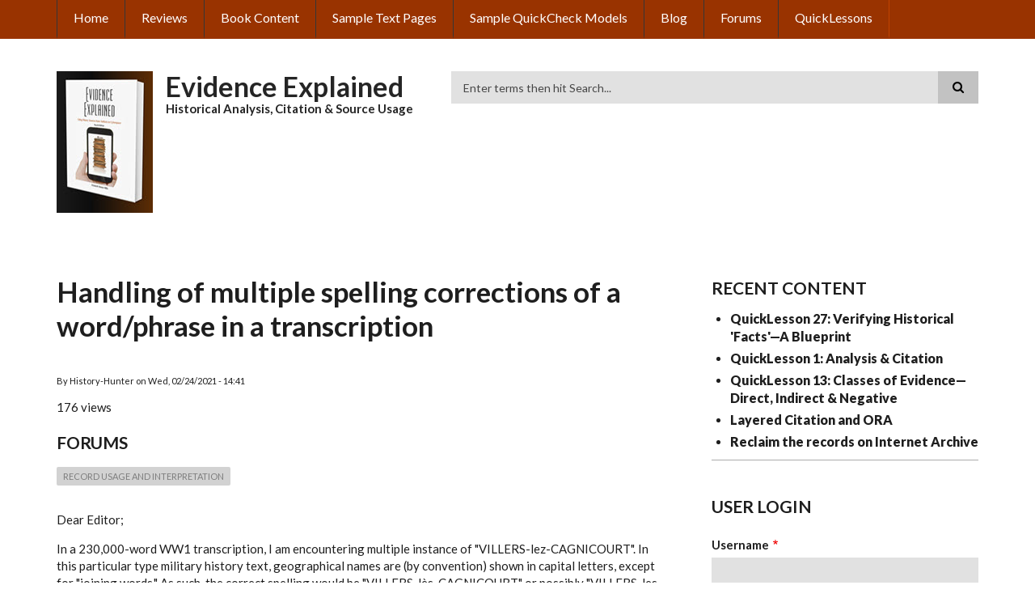

--- FILE ---
content_type: text/html; charset=UTF-8
request_url: https://evidenceexplained.com/index.php/comment/4946
body_size: 7863
content:
<!DOCTYPE html>
<html lang="en" dir="ltr" prefix="content: http://purl.org/rss/1.0/modules/content/  dc: http://purl.org/dc/terms/  foaf: http://xmlns.com/foaf/0.1/  og: http://ogp.me/ns#  rdfs: http://www.w3.org/2000/01/rdf-schema#  schema: http://schema.org/  sioc: http://rdfs.org/sioc/ns#  sioct: http://rdfs.org/sioc/types#  skos: http://www.w3.org/2004/02/skos/core#  xsd: http://www.w3.org/2001/XMLSchema# ">
  <head>
    <meta charset="utf-8" />
<noscript><style>form.antibot * :not(.antibot-message) { display: none !important; }</style>
</noscript><script async src="https://www.googletagmanager.com/gtag/js?id=UA-158874679-1"></script>
<script>window.dataLayer = window.dataLayer || [];function gtag(){dataLayer.push(arguments)};gtag("js", new Date());gtag("config", "UA-158874679-1", {"groups":"default","anonymize_ip":true});</script>
<meta name="Generator" content="Drupal 8 (https://www.drupal.org)" />
<meta name="MobileOptimized" content="width" />
<meta name="HandheldFriendly" content="true" />
<meta name="viewport" content="width=device-width, initial-scale=1.0" />
<link rel="shortcut icon" href="https://www.evidenceexplained.com/sites/default/files/EE-icon-HomePage-position-1-140x175.ico" type="image/vnd.microsoft.icon" />
<link rel="canonical" href="https://evidenceexplained.com/index.php/node/1877" />
<link rel="shortlink" href="https://evidenceexplained.com/index.php/node/1877" />
<link rel="revision" href="https://evidenceexplained.com/index.php/node/1877" />

    <title>Handling of multiple spelling corrections of a word/phrase in a transcription | Evidence Explained </title>
    <link rel="stylesheet" media="all" href="https://www.evidenceexplained.com/sites/default/files/css/css_nC_jIb8cy4-s6Ts8nYWgc1X0q10Y5UjhOKy7wdAEq2g.css" />
<link rel="stylesheet" media="all" href="https://www.evidenceexplained.com/sites/default/files/css/css_59XJc9qXRaCd34eHS0HOeOHHErehXYJ0azmqXd1GUJc.css" />
<link rel="stylesheet" media="all" href="//maxcdn.bootstrapcdn.com/font-awesome/4.6.3/css/font-awesome.min.css" />
<link rel="stylesheet" media="all" href="//fonts.googleapis.com/css?family=Lato:300,400,700,900,300italic,400italic,700italic,900italic" />
<link rel="stylesheet" media="all" href="/themes/scholarly/css/theme/color-gray-orange.css?t8m81p" />
<link rel="stylesheet" media="all" href="https://www.evidenceexplained.com/sites/default/files/css/css_NDfqG9Els8Suqi9uWgyUulEpOZbkQNhVrtrmsYBirFc.css" />

    
<!--[if lte IE 8]>
<script src="https://www.evidenceexplained.com/sites/default/files/js/js_VtafjXmRvoUgAzqzYTA3Wrjkx9wcWhjP0G4ZnnqRamA.js"></script>
<![endif]-->
<script src="/core/assets/vendor/modernizr/modernizr.min.js?v=3.3.1"></script>

  </head>
  <body class="form-style-1 hff-07 pff-07 sff-07 slff-07 path-node page-node-type-forum">
        <a href="#main-content" class="visually-hidden focusable skip-link">
      Skip to main content
    </a>
    
      <div class="dialog-off-canvas-main-canvas" data-off-canvas-main-canvas>
    
  <div id="header-top" class="header-container clearfix">
    <div class="container">

      <div id="header-top-inside" class="clearfix">
        <div class="row">

                      <div class="col-md-12">
              <div id="header-top-left" class="clearfix">
                <div class="header-top-area">
                    <div class="region region-header-top-first">
    <nav role="navigation" aria-labelledby="block-scholarly-main-menu-menu" id="block-scholarly-main-menu" class="settings-tray-editable block block-menu navigation menu--main" data-drupal-settingstray="editable">
            
  <h2 class="visually-hidden" id="block-scholarly-main-menu-menu">Main navigation</h2>
  

      <div class="content">
        <div class="menu-toggle-target menu-toggle-target-show" id="show-block-scholarly-main-menu"></div>
    <div class="menu-toggle-target" id="hide-block-scholarly-main-menu"></div>
    <a class="menu-toggle" href="#show-block-scholarly-main-menu">Show &mdash; Main navigation</a>
    <a class="menu-toggle menu-toggle--hide" href="#hide-block-scholarly-main-menu">Hide &mdash; Main navigation</a>
    
              <ul class="clearfix menu">
                    <li class="menu-item">
        <a href="/" data-drupal-link-system-path="&lt;front&gt;">Home</a>
              </li>
                <li class="menu-item">
        <a href="/content/what-critics-say" title="What the Critics Say ..." data-drupal-link-system-path="node/23">Reviews</a>
              </li>
                <li class="menu-item">
        <a href="/the-book-Evidence-Explained" title="Selected Content from Evidence Explained" data-drupal-link-system-path="node/10">Book Content</a>
              </li>
                <li class="menu-item">
        <a href="/content/sample-text-pages" title="Sample Text Pages" data-drupal-link-system-path="node/41">Sample Text Pages</a>
              </li>
                <li class="menu-item">
        <a href="/content/sample-quickcheck-models" title="Sample QuickCheck Models" data-drupal-link-system-path="node/39">Sample QuickCheck Models</a>
              </li>
                <li class="menu-item">
        <a href="/blog" data-drupal-link-system-path="blog">Blog</a>
              </li>
                <li class="menu-item">
        <a href="/forum" data-drupal-link-system-path="forum">Forums</a>
              </li>
                <li class="menu-item">
        <a href="/QuickLessons" data-drupal-link-system-path="QuickLessons">QuickLessons</a>
              </li>
        </ul>
  


  </div>
</nav>

  </div>

                </div>
              </div>
            </div>
          
          
        </div>
      </div>

    </div>
  </div>

<header id="header" role="banner" class="header-container clearfix">
  <div class="container">

    <div id="header-inside" class="clearfix">
      <div class="row">

        <div class="col-md-5">
          <div id="header-inside-left" class="clearfix">

                            <div class="region region-header">
    <div id="block-scholarly-branding" class="settings-tray-editable clearfix site-branding block block-system block-system-branding-block" data-drupal-settingstray="editable">
  
    
      <div class="logo">
    <a href="/" title="Home" rel="home" class="site-branding__logo">
      <img src="/sites/default/files/EEiconHomePageposition1140x175.jpg" alt="Home" />
    </a>
  </div>
        <div class="site-name site-branding__name">
      <a href="/" title="Home" rel="home">Evidence Explained </a>
    </div>
        <div class="site-slogan site-branding__slogan">Historical Analysis, Citation &amp; Source Usage</div>
  </div>

  </div>

            
          </div>
        </div>

        <div class="col-md-7">
          <div id="header-inside-right" class="clearfix">

            <div id="main-navigation" class="clearfix">
              <nav role="navigation">

                                    <div class="region region-navigation">
    <div class="search-block-form settings-tray-editable block block-search container-inline" data-drupal-selector="search-block-form" id="block-cmsperception-custom-search-form" role="search" data-drupal-settingstray="editable">
  
    
    <div class="content container-inline">
        <form action="/search/node" method="get" id="search-block-form" accept-charset="UTF-8" class="search-form search-block-form">
  <div class="js-form-item form-item js-form-type-search form-type-search js-form-item-keys form-item-keys form-no-label">
      <label for="edit-keys" class="visually-hidden">Search</label>
        <input title="Enter the terms you wish to search for." placeholder="Enter terms then hit Search..." data-drupal-selector="edit-keys" type="search" id="edit-keys" name="keys" value="" size="15" maxlength="128" class="form-search" />

        </div>
<div data-drupal-selector="edit-actions" class="form-actions js-form-wrapper form-wrapper" id="edit-actions"><input class="search-form__submit button js-form-submit form-submit" data-drupal-selector="edit-submit" type="submit" id="edit-submit" value="Search" />
</div>

</form>

  
  </div>
</div>
<div data-drupal-messages-fallback class="hidden"></div>

  </div>

                
              </nav>
            </div>

          </div>
        </div>

      </div>
    </div>

  </div>
</header>


<div id="page" class="clearfix">

      <div class="container">
      <div class="row">
        <div class="col-md-12">
          
        </div>
      </div>
    </div>
  
  
  <div id="main-content">
    <div class="container">

      <div class="row">

        
        <section class="col-md-8">

          
          <div id="main" class="clearfix">

                            <div class="region region-content">
    <div id="block-pagetitle" class="block block-core block-page-title-block">
  
    
      <div class="content">
      
  <h1 class="title dgm-text-transform page-title"><span property="dc:title" class="field field--name-title field--type-string field--label-hidden">Handling of multiple spelling corrections of a word/phrase in a transcription</span>
</h1>


    </div>
  </div>
<div id="block-mainpagecontent" class="block block-system block-system-main-block">
  
    
      <div class="content">
      
<article data-history-node-id="1877" role="article" about="/index.php/node/1877" typeof="sioc:Post sioct:BoardPost" class="node node--type-forum node--view-mode-full clearfix">
  <div class="node--content-container">
            <div class="node--content">
      <header>
        
                  <span property="dc:title" content="Handling of multiple spelling corrections of a word/phrase in a transcription" class="rdf-meta hidden"></span>
  <span property="sioc:num_replies" datatype="xsd:integer" class="rdf-meta hidden"></span>

                              <div class="node__meta">
              <span class="submitted-info">
                By <span rel="sioc:has_creator" class="field field--name-uid field--type-entity-reference field--label-hidden"><span lang="" about="/index.php/user/274" typeof="schema:Person" property="schema:name" datatype="">History-Hunter</span></span>
 on <span property="dc:date dc:created" content="2021-02-24T20:41:53+00:00" datatype="xsd:dateTime" class="field field--name-created field--type-created field--label-hidden">Wed, 02/24/2021 - 14:41</span>
              </span>
                <span property="dc:date dc:created" content="2021-02-24T20:41:53+00:00" datatype="xsd:dateTime" class="rdf-meta hidden"></span>

              <article typeof="schema:Person" about="/user/274" class="profile">
  </article>

            </div>
                        </header>
                <div class="node__links">
    <ul class="links inline"><li class="comment-forbidden"><a href="/index.php/user/login?destination=/index.php/node/1877%23comment-form">Log in</a> or <a href="/index.php/user/register?destination=/index.php/node/1877%23comment-form">register</a> to post comments</li><li class="statistics-counter">176 views</li></ul>  </div>
<div class="field field--name-taxonomy-forums field--type-entity-reference field--label-above field--entity-reference-target-type-taxonomy-term clearfix">
      <h3 class="field__label">Forums</h3>
    <ul class='links field__items'>
          <li><a href="/index.php/forum/record-usage-and-interpretation" rel="sioc:has_container" hreflang="en">Record Usage and Interpretation</a></li>
      </ul>
</div>

            <div property="content:encoded" class="text-formatted field field--name-body field--type-text-with-summary field--label-hidden field__item"><p>Dear Editor;</p>

<p>In a 230,000-word WW1 transcription, I am encountering multiple instance of "VILLERS-lez-CAGNICOURT". In this particular type military history text, geographical names are (by convention) shown in capital letters, except for "joining words." As such, the correct spelling would be "VILLERS-lès-CAGNICOURT" or possibly "VILLERS-les-CAGNICOURT." </p>

<p>Unfortunately; the occurrences of errors, in a fairly short list of places, are so numerous that using the quote-and-square-bracket method of showing corrections would severely disrupt the flow of the text.</p>

<p>Finding a generally accepted solution to this issue is particularly important. The completed transcription is to contain a geographical index of place names. So, the corrected name must appear in the proper location in the transcription.</p>

<p>Would it be acceptable to insert an introductory transcription note to provide a list of place-names as found in the original document and the corrected spelling used within the transcription? This would likely look like an "errata" list commonly seen in books and contain introductory text to explain its purpose.<br />
 </p></div>
      <section class="field field--name-comment-forum field--type-comment field--label-hidden comment-wrapper">
  
    
<article role="article" data-comment-user-id="199" id="comment-4945" class="comment js-comment clearfix">
    <span class="hidden" data-comment-timestamp="1614209069"></span>

      <header>
      <article typeof="schema:Person" about="/users/evexadm-4" class="profile">
  </article>

    </header>
  
  <div class="comment__content-container">
          
      <h3 class="title"><a href="/index.php/comment/4945#comment-4945" class="permalink" rel="bookmark" hreflang="en">History-Hunter, your…</a></h3>
      
    
    <footer class="comment__meta">
      <span>Submitted by<span lang="" about="/index.php/users/evexadm-4" typeof="schema:Person" property="schema:name" datatype="">EE</span>on Wed, 02/24/2021 - 17:24</span>
          </footer>

    <div class="comment__content">
      
            <div class="text-formatted field field--name-comment-body field--type-text-long field--label-hidden field__item"><p>History-Hunter, your suggestion is a common workaround among those who transcribe documents with similar issues.</p></div>
      
    </div>
          <nav><ul class="links inline"><li class="comment-forbidden"><a href="/index.php/user/login?destination=/index.php/node/1877%23comment-form">Log in</a> or <a href="/index.php/user/register?destination=/index.php/node/1877%23comment-form">register</a> to post comments</li></ul></nav>
      </div>
</article>

<div class="indented">  
<article role="article" data-comment-user-id="274" id="comment-4946" class="comment js-comment by-node-author clearfix">
    <span class="hidden" data-comment-timestamp="1614265663"></span>

      <header>
      <article typeof="schema:Person" about="/user/274" class="profile">
  </article>

    </header>
  
  <div class="comment__content-container">
          
      <h3 class="title"><a href="/index.php/comment/4946#comment-4946" class="permalink" rel="bookmark" hreflang="en">Thank you for confirming the…</a></h3>
      
    
    <footer class="comment__meta">
      <span>Submitted by<span lang="" about="/index.php/user/274" typeof="schema:Person" property="schema:name" datatype="">History-Hunter</span>on Thu, 02/25/2021 - 09:07</span>
              <p class="visually-hidden">In reply to <a href="/index.php/comment/4945#comment-4945" class="permalink" rel="bookmark" hreflang="en">History-Hunter, your…</a> by <span lang="" about="/index.php/users/evexadm-4" typeof="schema:Person" property="schema:name" datatype="">EE</span></p>
          </footer>

    <div class="comment__content">
      
            <div class="text-formatted field field--name-comment-body field--type-text-long field--label-hidden field__item"><p>Thank you for confirming the proposed solution as generally acceptable. I don't have the exposure to works of this size to know what is commonly done in such situations.</p></div>
      
    </div>
          <nav><ul class="links inline"><li class="comment-forbidden"><a href="/index.php/user/login?destination=/index.php/node/1877%23comment-form">Log in</a> or <a href="/index.php/user/register?destination=/index.php/node/1877%23comment-form">register</a> to post comments</li></ul></nav>
      </div>
</article>
</div>

  
</section>

          </div>
  </div>
</article>

    </div>
  </div>
<div id="block-simplelikebutton" class="settings-tray-editable block block-simple-like-button" data-drupal-settingstray="editable">
  
    
      <div class="content">
      <form data-drupal-selector="like-form" action="/index.php/comment/4946" method="post" id="like-form" accept-charset="UTF-8">
  <input autocomplete="off" data-drupal-selector="form-p8eyg2fjqiajl38khyf25dttynao-g0gl4fp1u3sfco" type="hidden" name="form_build_id" value="form-p8EYG2FJqiAJL38khyf25dTTynao_g0Gl4fP1U3sFco" />
<input data-drupal-selector="edit-like-form" type="hidden" name="form_id" value="like_form" />

</form>


    </div>
  </div>

  </div>

            
          </div>

        </section>

                  <aside class="col-md-4 fix-sidebar-second">
            <section id="sidebar-second" class="sidebar clearfix">
                <div class="region region-sidebar-second">
    <div class="views-element-container settings-tray-editable block block-views block-views-blockcontent-recent-block-1" id="block-views-block-content-recent-block-1" data-drupal-settingstray="editable">
  
      <h2 class="title">Recent content</h2>
    
      <div class="content">
      <div><div class="view view-content-recent view-id-content_recent view-display-id-block_1 js-view-dom-id-c0d09fa1a1c338cad3cfabe6dd0d1ec2a94718dab952969533e28e424c946994">
  
    
      
      <div class="view-content">
      <div class="item-list">
  
  <ul>

          <li><div class="views-field views-field-title"><span class="field-content"><a href="/content/quicklesson-27-verifying-historical-facts-a-blueprint" hreflang="en">QuickLesson 27: Verifying Historical &#039;Facts&#039;—A Blueprint</a></span></div></li>
          <li><div class="views-field views-field-title"><span class="field-content"><a href="/content/quicklesson-1-analysis-citation" hreflang="und">QuickLesson 1: Analysis &amp; Citation</a></span></div></li>
          <li><div class="views-field views-field-title"><span class="field-content"><a href="/content/quicklesson-13-classes-evidence%E2%80%94direct-indirect-negative" hreflang="und">QuickLesson 13: Classes of Evidence—Direct, Indirect &amp; Negative</a></span></div></li>
          <li><div class="views-field views-field-title"><span class="field-content"><a href="/node/2420" hreflang="en">Layered Citation and ORA</a></span></div></li>
          <li><div class="views-field views-field-title"><span class="field-content"><a href="/node/2418" hreflang="en">Reclaim the records on Internet Archive</a></span></div></li>
    
  </ul>

</div>

    </div>
  
          </div>
</div>

    </div>
  </div>
<div id="block-userlogin" class="settings-tray-editable block block-user block-user-login-block" data-drupal-settingstray="editable" role="form">
  
      <h2 class="title">User login</h2>
    
      <div class="content">
      <form class="user-login-form antibot" data-drupal-selector="user-login-form" data-action="/index.php/node/1877?destination=/index.php/node/1877%3Fpage%3D0" action="/antibot" method="post" id="user-login-form" accept-charset="UTF-8">
  <noscript>
  <div class="antibot-no-js antibot-message antibot-message-warning">You must have JavaScript enabled to use this form.</div>
</noscript>
<div class="js-form-item form-item js-form-type-textfield form-type-textfield js-form-item-name form-item-name">
      <label for="edit-name" class="js-form-required form-required">Username</label>
        <input autocorrect="none" autocapitalize="none" spellcheck="false" data-drupal-selector="edit-name" type="text" id="edit-name" name="name" value="" size="15" maxlength="60" class="form-text required" required="required" aria-required="true" />

        </div>
<div class="js-form-item form-item js-form-type-password form-type-password js-form-item-pass form-item-pass">
      <label for="edit-pass" class="js-form-required form-required">Password</label>
        <input data-drupal-selector="edit-pass" type="password" id="edit-pass" name="pass" size="15" maxlength="128" class="form-text required" required="required" aria-required="true" />

        </div>
<input autocomplete="off" data-drupal-selector="form-o-eqfarahl9aqouzk2q-8likrpf-vlag3so7t6gllwg" type="hidden" name="form_build_id" value="form-O-eqFarAhl9aQOuzK2Q_8LIKrpF-vlAG3sO7T6gllWg" />
<input data-drupal-selector="edit-user-login-form" type="hidden" name="form_id" value="user_login_form" />
<input data-drupal-selector="edit-antibot-key" type="hidden" name="antibot_key" value="" />
  <details id="captcha" class="captcha js-form-wrapper form-wrapper" open="open">    <summary role="button" aria-controls="captcha" aria-expanded="true" aria-pressed="true">CAPTCHA</summary><div class="details-wrapper">
    <div class="details-description">This question is for testing whether or not you are a human visitor and to prevent automated spam submissions.</div><input data-drupal-selector="edit-captcha-sid" type="hidden" name="captcha_sid" value="79450336" />
<input data-drupal-selector="edit-captcha-token" type="hidden" name="captcha_token" value="JfSbbA5rFl79iDkFN3cdwmfwfyNrvJw9jO0M-g1B8n4" />
<img data-drupal-selector="edit-captcha-image" src="/index.php/image-captcha-generate/79450336/1769104760" width="180" height="60" alt="Image CAPTCHA" title="Image CAPTCHA" typeof="foaf:Image" />
<div class="js-form-item form-item js-form-type-textfield form-type-textfield js-form-item-captcha-response form-item-captcha-response">
      <label for="edit-captcha-response" class="js-form-required form-required">What code is in the image?</label>
        <input autocomplete="off" data-drupal-selector="edit-captcha-response" aria-describedby="edit-captcha-response--description" type="text" id="edit-captcha-response" name="captcha_response" value="" size="15" maxlength="128" class="form-text required" required="required" aria-required="true" />

            <div id="edit-captcha-response--description" class="description">
      Enter the characters shown in the image.
    </div>
  </div>

<div class="reload-captcha-wrapper">
    <a href="/index.php/image-captcha-refresh/user_login_form" class="reload-captcha">Get new captcha!</a>
</div>
</div>
</details>

<div data-drupal-selector="edit-actions" class="form-actions js-form-wrapper form-wrapper" id="edit-actions"><input data-drupal-selector="edit-submit" type="submit" id="edit-submit" name="op" value="Log in" class="button js-form-submit form-submit" />
</div>

</form>
<div class="item-list"><ul><li><a href="/index.php/user/register" title="Create a new user account." class="create-account-link">Create new account</a></li><li><a href="/index.php/user/password" title="Send password reset instructions via email." class="request-password-link">Reset your password</a></li></ul></div>
    </div>
  </div>

  </div>

            </section>
          </aside>
        
      </div>

    </div>
  </div>

</div>




<div id="subfooter" class="clearfix">
  <div class="container">
    <div id="subfooter-inside" class="clearfix">
      <div class="row">
        <div class="col-md-4">
                      <div class="subfooter-area left">
                <div class="region region-sub-footer-first">
    <div id="block-copyrightblock" class="settings-tray-editable block block-copyright-block" data-drupal-settingstray="editable">
  
    
      <div class="content">
      <p>© Evidence Explained  2011-2026.</p>

    </div>
  </div>

  </div>

            </div>
                  </div>
        <div class="col-md-8">
                      <div class="subfooter-area right">
                <div class="region region-footer">
    <nav role="navigation" aria-labelledby="block-footer-menu" id="block-footer" class="settings-tray-editable block block-menu navigation menu--footer" data-drupal-settingstray="editable">
            
  <h2 class="visually-hidden" id="block-footer-menu">Footer</h2>
  

      <div class="content">
        <div class="menu-toggle-target menu-toggle-target-show" id="show-block-footer"></div>
    <div class="menu-toggle-target" id="hide-block-footer"></div>
    <a class="menu-toggle" href="#show-block-footer">Show &mdash; Footer</a>
    <a class="menu-toggle menu-toggle--hide" href="#hide-block-footer">Hide &mdash; Footer</a>
    
              <ul class="clearfix menu">
                    <li class="menu-item">
        <a href="/content/about-author" data-drupal-link-system-path="node/22">About the Author</a>
              </li>
        </ul>
  


  </div>
</nav>
<div id="block-socialbookmarks" class="settings-tray-editable block block-block-content block-block-content72de096b-04d9-415f-82c4-f0244310c1ce" data-drupal-settingstray="editable">
  
    
      <div class="content">
      
            <div class="text-formatted field field--name-body field--type-text-with-summary field--label-hidden field__item"><ul class="icons-list text-right"><li class="text">Follow on</li>
	<li class="facebook"><a href="https://www.facebook.com/evidenceexplained/"><i class="fa fa-facebook"><span class="sr-only">facebook</span></i></a></li>
	<!-- <li class="twitter"><a href="http://twitter.com/morethanthemes/"><i class="fa fa-twitter"><span class="sr-only">twitter</span></i></a></li>
	<li class="googleplus"><a href="https://plus.google.com/118354321025436191714/posts"><i class="fa fa-google-plus"><span class="sr-only">google plus</span></i></a></li>
	<li class="linkedin"><a href="http://www.linkedin.com/company/more-than-themes/"><i class="fa fa-linkedin"><span class="sr-only">linkedin</span></i></a></li>
	<li class="youtube"><a href="http://www.youtube.com/morethanthemes/"><i class="fa fa-youtube-play"><span class="sr-only">youtube</span></i></a></li>
	<li class="instagram"><a href="http://instagram.com/"><i class="fa fa-instagram"><span class="sr-only">instagram</span></i></a></li>
	<li><a href="http://www.flickr.com/photos/morethanthemes/"><i class="fa fa-flickr"><span class="sr-only">flickr</span></i></a></li>
	<li class="vimeo"><a href="http://vimeo.com/morethanthemes"><i class="fa fa-vimeo-square"><span class="sr-only">vimeo</span></i></a></li>
	<li class="pinterest"><a href="http://www.pinterest.com/morethanthemes/"><i class="fa fa-pinterest"><span class="sr-only">pinterest</span></i></a></li>
	<li class="skype"><a href="#"><i class="fa fa-skype"><span class="sr-only">skype</span></i></a></li>
	<li>--&gt;</li> -->
</ul></div>
      
    </div>
  </div>

  </div>

            </div>
                  </div>
      </div>
    </div>
  </div>
</div>

    <div class="to-top"><i class="fa fa-angle-up"></i></div>
  
  </div>

    
    <script type="application/json" data-drupal-selector="drupal-settings-json">{"path":{"baseUrl":"\/index.php\/","scriptPath":null,"pathPrefix":"","currentPath":"comment\/4946","currentPathIsAdmin":false,"isFront":false,"currentLanguage":"en","currentQuery":{"page":0}},"pluralDelimiter":"\u0003","suppressDeprecationErrors":true,"google_analytics":{"account":"UA-158874679-1","trackOutbound":true,"trackMailto":true,"trackDownload":true,"trackDownloadExtensions":"7z|aac|arc|arj|asf|asx|avi|bin|csv|doc(x|m)?|dot(x|m)?|exe|flv|gif|gz|gzip|hqx|jar|jpe?g|js|mp(2|3|4|e?g)|mov(ie)?|msi|msp|pdf|phps|png|ppt(x|m)?|pot(x|m)?|pps(x|m)?|ppam|sld(x|m)?|thmx|qtm?|ra(m|r)?|sea|sit|tar|tgz|torrent|txt|wav|wma|wmv|wpd|xls(x|m|b)?|xlt(x|m)|xlam|xml|z|zip"},"scholarly":{"sliderRevolutionBoxedWidthInit":{"slideshowBoxedWidthEffectTime":6000,"slideshowBoxedWidthInitialHeight":400,"slideshowBoxedWidthBulletsPosition":null},"sliderRevolutionInternalBannerInit":{"slideshowInternalBannerEffectTime":6000,"slideshowInternalBannerInitialHeight":400,"slideshowInternalBannerBulletsPosition":"left"}},"ajaxTrustedUrl":{"form_action_p_pvdeGsVG5zNF_XLGPTvYSKCf43t8qZYSwcfZl2uzM":true,"\/search\/node":true},"nodeviewcount":{"url":"\/index.php\/nodeviewcount\/updateCounter","data":{"1877":{"nid":"1877","uid":0,"view_mode":"full"}}},"statistics":{"data":{"nid":"1877"},"url":"\/core\/modules\/statistics\/statistics.php"},"antibot":{"forms":{"user-login-form":{"id":"user-login-form","key":"RANoToNR6D6D6ousgepgWjEzBw1LYWzH9km5Er1pLkw"}}},"user":{"uid":0,"permissionsHash":"86511585739f9b246d4946f2cf9d98a71328b37ab5cea716df8a53d6caf5b596"}}</script>
<script src="https://www.evidenceexplained.com/sites/default/files/js/js_gbvddCIOHW2IW5aRAyU2xx9padHXZM5yNOlPKIWD2iM.js"></script>

  </body>
</html>
